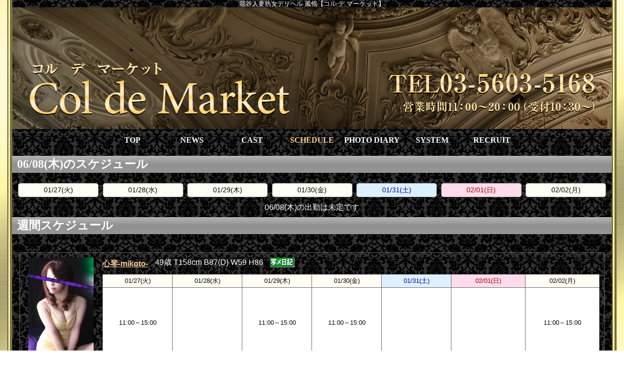

--- FILE ---
content_type: text/html; charset=UTF-8
request_url: https://scolde.com/schedule/?date=2023-06-08&offset=0
body_size: 3139
content:
<!DOCTYPE html><html lang="ja"><head><meta charset="UTF-8"><meta name="robots" content="INDEX,FOLLOW"><meta name="viewport" content="width=device-width"><title>SCHEDULE | 鶯谷人妻熟女デリヘル 【コル デマーケット】風俗</title><meta property="og:title" content="SCHEDULE | 鶯谷人妻熟女デリヘル 【コル デマーケット】風俗"><meta name="keywords" content="鶯谷,コル デマーケット,デリヘル,デリバリーヘルス,風俗,人妻,熟女"><meta name="description" content="鶯谷の人妻熟女デリヘル「コル デ マーケット」は鶯谷から大塚などのホテルへ色気溢れる若奥様や巨乳妻を最速でお届けするデリバリーヘルスです。鶯谷でデリヘルをお探しであればぜひ一度ご利用下さい。"><meta property="og:description" content="鶯谷の人妻熟女デリヘル「コル デ マーケット」は鶯谷から大塚などのホテルへ色気溢れる若奥様や巨乳妻を最速でお届けするデリバリーヘルスです。鶯谷でデリヘルをお探しであればぜひ一度ご利用下さい。"><meta property="og:type" content="webpage"><meta property="og:url" content="https://scolde.com/"><meta property="og:image" content="https://imgsrv.jp/shop/74/parts/og-image.png"><meta name="twitter:card" content="summary_large_image"><link rel="dns-prefetch" href="https://imgsrv.jp/"><link rel="alternate" media="only screen and (max-width: 640px)" href="https://scolde.com/sp/schedule/?date=2023-06-08&amp;offset=0"><link rel="alternate" media="handheld" href="http://scolde.com/m/schedule/?date=2023-06-08&amp;offset=0"><link rel="canonical" href="https://scolde.com/schedule/"><link rel="stylesheet" href="/css/schedule.css?153"><link rel="shortcut icon" href="https://imgsrv.jp/shop/74/parts/favicon.ico?153" type="image/x-icon"><script src="https://ajax.googleapis.com/ajax/libs/jquery/3.3.1/jquery.min.js"></script><link href="/js/lib/fontawesome/css/all.min.css" rel="stylesheet"><link href="/rss.xml" rel="alternate" type="application/rss+xml"></head><body id="schedule"><div id="wrapper"><header id="header"><div class="cBlock"><div id="logo"><a href="/top/"> <p class="forpc">コル デ マーケット</p></a></div><h1 class="description">鶯谷人妻熟女デリヘル 風俗【コル デ マーケット】</h1></div></header><div id="container" class="clearfix"><nav id="globalNav"><div class="cBlock"><ul class="clearfix"><li class="navTop"><a href="/top/">TOP</a></li><li class="navNews"><a href="/news/">NEWS</a></li><li class="navLady"><a href="/lady/">CAST</a></li><li class="navSchedule current"><a href="/schedule/">SCHEDULE</a></li><li class="navBlog"><a href="/blog/">PHOTO DIARY</a></li><li class="navSystem"><a href="/system/">SYSTEM</a></li><li class="navJob"><a href="/job/">RECRUIT</a></li></ul></div></nav><div id="content" class="cBlock"><section><h1 class="pageTtl day"><span>06/08(木)のスケジュール</span></h1><div id="typeOneday" class="inner pt10"><ul class="dateList d7 clearfix"><li><a href="/schedule/?date=2026-01-27&amp;offset=0">01/27<br class="forsp">(火)</a></li><li><a href="/schedule/?date=2026-01-28&amp;offset=0">01/28<br class="forsp">(水)</a></li><li><a href="/schedule/?date=2026-01-29&amp;offset=0">01/29<br class="forsp">(木)</a></li><li><a href="/schedule/?date=2026-01-30&amp;offset=0">01/30<br class="forsp">(金)</a></li><li class="sat"><a href="/schedule/?date=2026-01-31&amp;offset=0">01/31<br class="forsp">(土)</a></li><li class="sun"><a href="/schedule/?date=2026-02-01&amp;offset=0">02/01<br class="forsp">(日)</a></li><li><a href="/schedule/?date=2026-02-02&amp;offset=0">02/02<br class="forsp">(月)</a></li></ul><p class="nodata mt10 mb10">06/08(木)の出勤は未定です</p></div><h1 class="pageTtl week"><span>週間スケジュール</span></h1><div id="typeWeek" class="inner pt10"><div class="upbox"> <p>01月27日(火)～02月02日(月)の出勤予定</p></div><ul class="scheduleList clearfix"><li class="l3164 clearfix"><figure><a href="/lady/3164/"><img src="https://imgsrv.jp/shop/74/lady/7736d464fc19295496.jpg" alt="【コル デ マーケット】心琴-mikoto-"></a></figure><div class="txtData"><div> <em class="ladyName"><a href="/lady/3164/">心琴-mikoto-</a></em> <span class="ladyProf">49歳 T158cm B87(D) W59 H86</span> <ul class="icons"><li><img src="https://imgsrv.jp/shop/74/parts/icon_blogQ.gif" alt="写メ日記"></li> </ul></div><table><thead><tr><th>01/27<br class="forsp">(火)</th><th>01/28<br class="forsp">(水)</th><th>01/29<br class="forsp">(木)</th><th>01/30<br class="forsp">(金)</th><th class="sat">01/31<br class="forsp">(土)</th><th class="sun">02/01<br class="forsp">(日)</th><th>02/02<br class="forsp">(月)</th></tr></thead><tbody><tr><td><p class="time">11:00～15:00</p></td><td class="sun"></td><td><p class="time">11:00～15:00</p></td><td><p class="time">11:00～15:00</p></td><td class="sun"></td><td class="sun"></td><td><p class="time">11:00～15:00</p></td></tr></tbody></table></div></li><li class="l3158 clearfix"><figure><a href="/lady/3158/"><img src="https://imgsrv.jp/shop/74/lady/f53889e6b8ba814a91.jpg" alt="【コル デ マーケット】ゆきな-yukina-"></a></figure><div class="txtData"><div> <em class="ladyName"><a href="/lady/3158/">ゆきな-yukina-</a></em> <span class="ladyProf">45歳 T151cm B80(B) W60 H85</span></div><table><thead><tr><th>01/27<br class="forsp">(火)</th><th>01/28<br class="forsp">(水)</th><th>01/29<br class="forsp">(木)</th><th>01/30<br class="forsp">(金)</th><th class="sat">01/31<br class="forsp">(土)</th><th class="sun">02/01<br class="forsp">(日)</th><th>02/02<br class="forsp">(月)</th></tr></thead><tbody><tr><td><p class="time">12:00～20:00</p></td><td class="sun"></td><td class="sun"></td><td><p class="time">12:00～20:00</p></td><td class="sat"><p class="time">12:00～20:00</p></td><td class="sun"><p class="time">12:00～20:00</p></td><td><p class="time">12:00～20:00</p></td></tr></tbody></table></div></li><li class="l3162 clearfix"><figure><a href="/lady/3162/"><img src="https://imgsrv.jp/shop/74/lady/481e0d0f99f021e572.jpg" alt="【コル デ マーケット】美冬-mifuyu-"></a></figure><div class="txtData"><div> <em class="ladyName"><a href="/lady/3162/">美冬-mifuyu-</a></em> <span class="ladyProf">46歳 T145cm B80(D) W58 H83</span> <ul class="icons"><li><img src="https://imgsrv.jp/shop/74/parts/icon_blogQ.gif" alt="写メ日記"></li> </ul></div><table><thead><tr><th>01/27<br class="forsp">(火)</th><th>01/28<br class="forsp">(水)</th><th>01/29<br class="forsp">(木)</th><th>01/30<br class="forsp">(金)</th><th class="sat">01/31<br class="forsp">(土)</th><th class="sun">02/01<br class="forsp">(日)</th><th>02/02<br class="forsp">(月)</th></tr></thead><tbody><tr><td><p class="time">13:30～18:00</p></td><td><p class="time">13:30～18:00</p></td><td class="sun"></td><td class="sun"></td><td class="sat"><p class="time">11:00～18:00</p></td><td class="sun"><p class="time">11:00～18:00</p></td><td class="sun"></td></tr></tbody></table></div></li><li class="l3157 clearfix"><figure><a href="/lady/3157/"><img src="https://imgsrv.jp/shop/74/lady/2e5719fcd93e2502c1.jpg" alt="【コル デ マーケット】桜子-sakurako-"></a></figure><div class="txtData"><div> <em class="ladyName"><a href="/lady/3157/">桜子-sakurako-</a></em> <span class="ladyProf">41歳 T162cm B90(C) W65 H98</span> <ul class="icons"><li><img src="https://imgsrv.jp/shop/74/parts/icon_blogQ.gif" alt="写メ日記"></li> </ul></div><table><thead><tr><th>01/27<br class="forsp">(火)</th><th>01/28<br class="forsp">(水)</th><th>01/29<br class="forsp">(木)</th><th>01/30<br class="forsp">(金)</th><th class="sat">01/31<br class="forsp">(土)</th><th class="sun">02/01<br class="forsp">(日)</th><th>02/02<br class="forsp">(月)</th></tr></thead><tbody><tr><td><p class="time">13:00～19:00</p></td><td><p class="time">13:00～19:00</p></td><td><p class="time">13:00～19:00</p></td><td><p class="time">13:00～19:00</p></td><td class="sat"><p class="time">13:00～19:00</p></td><td class="sun"></td><td class="sun"></td></tr></tbody></table></div></li><li class="l3155 clearfix"><figure><a href="/lady/3155/"><img src="https://imgsrv.jp/shop/74/lady/95505d1519e0907e65.jpg" alt="【コル デ マーケット】香奈-kana-"></a></figure><div class="txtData"><div> <em class="ladyName"><a href="/lady/3155/">香奈-kana-</a></em> <span class="ladyProf">41歳 T157cm B93(F) W63 H91</span></div><table><thead><tr><th>01/27<br class="forsp">(火)</th><th>01/28<br class="forsp">(水)</th><th>01/29<br class="forsp">(木)</th><th>01/30<br class="forsp">(金)</th><th class="sat">01/31<br class="forsp">(土)</th><th class="sun">02/01<br class="forsp">(日)</th><th>02/02<br class="forsp">(月)</th></tr></thead><tbody><tr><td><p class="time">13:00～20:00</p></td><td><p class="time">13:00～20:00</p></td><td class="sun"></td><td><p class="time">13:00～20:00</p></td><td class="sat"><p class="time">13:00～20:00</p></td><td class="sun"></td><td class="sun"></td></tr></tbody></table></div></li><li class="l3156 clearfix"><figure><a href="/lady/3156/"><img src="https://imgsrv.jp/shop/74/lady/46a1d7ad42d72226e3.jpg" alt="【コル デ マーケット】あこ-ako-"></a></figure><div class="txtData"><div> <em class="ladyName"><a href="/lady/3156/">あこ-ako-</a></em> <span class="ladyProf">41歳 T151cm B85(D) W61 H89</span></div><table><thead><tr><th>01/27<br class="forsp">(火)</th><th>01/28<br class="forsp">(水)</th><th>01/29<br class="forsp">(木)</th><th>01/30<br class="forsp">(金)</th><th class="sat">01/31<br class="forsp">(土)</th><th class="sun">02/01<br class="forsp">(日)</th><th>02/02<br class="forsp">(月)</th></tr></thead><tbody><tr><td><p class="time">13:00～18:00</p></td><td><p class="time">13:00～18:00</p></td><td class="sun"></td><td><p class="time">13:00～18:00</p></td><td class="sun"></td><td class="sun"></td><td class="sun"></td></tr></tbody></table></div></li><li class="l3847 clearfix"><figure><a href="/lady/3847/"><img src="https://imgsrv.jp/shop/74/lady/3e0a99b46e65c9e523.jpg" alt="【コル デ マーケット】りりぃ-Lily-"></a></figure><div class="txtData"><div> <em class="ladyName"><a href="/lady/3847/">りりぃ-Lily-</a></em> <span class="ladyProf">43歳 T166cm B86(C) W62 H89</span> <ul class="icons"><li><img src="https://imgsrv.jp/shop/74/parts/icon_blogQ.gif" alt="写メ日記"></li> </ul></div><table><thead><tr><th>01/27<br class="forsp">(火)</th><th>01/28<br class="forsp">(水)</th><th>01/29<br class="forsp">(木)</th><th>01/30<br class="forsp">(金)</th><th class="sat">01/31<br class="forsp">(土)</th><th class="sun">02/01<br class="forsp">(日)</th><th>02/02<br class="forsp">(月)</th></tr></thead><tbody><tr><td class="sun"></td><td class="sun"></td><td><p class="time">11:00～19:00</p></td><td class="sun"></td><td class="sat"><p class="time">11:00～19:00</p></td><td class="sun"><p class="time">11:00～19:00</p></td><td><p class="time">11:00～19:00</p></td></tr></tbody></table></div></li><li class="l7998 clearfix"><figure><a href="/lady/7998/"><img src="https://imgsrv.jp/shop/74/lady/34572144c286bf27f9.jpg" alt="【コル デ マーケット】あおい-aoi-"></a></figure><div class="txtData"><div> <em class="ladyName"><a href="/lady/7998/">あおい-aoi-</a></em> <span class="ladyProf">44歳 T169cm B83(C) W59 H86</span></div><table><thead><tr><th>01/27<br class="forsp">(火)</th><th>01/28<br class="forsp">(水)</th><th>01/29<br class="forsp">(木)</th><th>01/30<br class="forsp">(金)</th><th class="sat">01/31<br class="forsp">(土)</th><th class="sun">02/01<br class="forsp">(日)</th><th>02/02<br class="forsp">(月)</th></tr></thead><tbody><tr><td class="sun"></td><td><p class="time">11:00～15:00</p></td><td><p class="time">11:00～15:00</p></td><td class="sun"></td><td class="sun"></td><td class="sun"><p class="time">11:00～15:00</p></td><td><p class="time">11:00～15:00</p></td></tr></tbody></table></div></li><li class="l12020 clearfix new"><figure><a href="/lady/12020/"><img src="https://imgsrv.jp/shop/74/lady/79a8465739ee16a3b1.jpg" alt="【コル デ マーケット】しおん-sion-"></a></figure><div class="txtData"><div> <em class="ladyName"><a href="/lady/12020/">しおん-sion-</a></em> <span class="ladyProf">32歳 T165cm B90(F) W58 H87</span></div><table><thead><tr><th>01/27<br class="forsp">(火)</th><th>01/28<br class="forsp">(水)</th><th>01/29<br class="forsp">(木)</th><th>01/30<br class="forsp">(金)</th><th class="sat">01/31<br class="forsp">(土)</th><th class="sun">02/01<br class="forsp">(日)</th><th>02/02<br class="forsp">(月)</th></tr></thead><tbody><tr><td class="sun"></td><td class="sun"></td><td class="sun"></td><td class="sun"></td><td class="sun"></td><td class="sun"></td><td class="sun"></td></tr></tbody></table></div></li><li class="l11634 clearfix"><figure><a href="/lady/11634/"><img src="https://imgsrv.jp/shop/74/lady/681d9c87822c40a3a9.jpg" alt="【コル デ マーケット】たお-tao-"></a></figure><div class="txtData"><div> <em class="ladyName"><a href="/lady/11634/">たお-tao-</a></em> <span class="ladyProf">42歳 T160cm B123(J) W58 H88</span></div><table><thead><tr><th>01/27<br class="forsp">(火)</th><th>01/28<br class="forsp">(水)</th><th>01/29<br class="forsp">(木)</th><th>01/30<br class="forsp">(金)</th><th class="sat">01/31<br class="forsp">(土)</th><th class="sun">02/01<br class="forsp">(日)</th><th>02/02<br class="forsp">(月)</th></tr></thead><tbody><tr><td class="sun"></td><td class="sun"></td><td class="sun"></td><td class="sun"></td><td class="sun"></td><td class="sun"></td><td class="sun"></td></tr></tbody></table></div></li></ul></div></section></div></div><footer id="footer"><div class="cBlock"><ul id="footNav"><li><a href="/top/">TOP</a></li><li><a href="/news/">NEWS</a></li><li><a href="/lady/">CAST</a></li><li><a href="/schedule/">SCHEDULE</a></li><li><a href="/blog/">PHOTO DIARY</a></li><li><a href="/system/">SYSTEM</a></li><li><a href="/job/">RECRUIT</a></li></ul><div class="copyR"> <div class="p">鶯谷人妻熟女デリヘル風俗【コル デ マーケット】</div> <div class="sfp p1"></div> <p>&copy; <a href="/">コル デ マーケット</a></p></div></div></footer></div><script defer src="/js/web/common.js"></script><script>$('select[name="offset"]').change(function() { window.location.href = './?date=2023-06-08&offset=' + $(this).val();
});</script> <p id="page-top"><a href="#wrap">ページTOP</a></p><script type="application/ld+json">{ "@context": "http://schema.org", "@type": "BreadcrumbList", "name": "コル デ マーケット", "url": "https://scolde.com", "itemListElement": [ { "@type": "ListItem", "position": 1, "item": { "@id": "https://scolde.com/", "name": "認証ページ" } }, { "@type": "ListItem", "position": 2, "item": { "@id": "https://scolde.com/top/", "name": "TOP" } }, { "@type": "ListItem", "position": 3, "item": { "@id": "https://scolde.com/schedule/", "name": "SCHEDULE" } } ]
}</script></body></html>

--- FILE ---
content_type: text/css;charset=UTF-8
request_url: https://scolde.com/css/schedule.css?153
body_size: 10057
content:
@charset "utf-8";html{color:#000;background:#FFF;}body,div,dl,dt,dd,ul,ol,li,h1,h2,h3,h4,h5,h6,pre,code,form,fieldset,legend,input,textarea,p,blockquote,th,td,article,aside,details,figcaption,figure,footer,header,hgroup,menu,nav,section{margin:0;padding:0;}article,aside,details,figcaption,figure,footer,header,hgroup,menu,nav,section{display:block;}table{border-collapse:collapse;border-spacing:0;}fieldset,img{border:0;}address,caption,cite,code,dfn,em,strong,th,var{font-style:normal;font-weight:normal;}ol,ul{list-style:none;}caption,th{text-align:left;}h1,h2,h3,h4,h5,h6{font-size:100%;font-weight:normal;}q::before,q::after{content:'';}abbr,acronym{border:0;font-variant:normal;}sup{vertical-align:text-top;}sub{vertical-align:text-bottom;}input,textarea,select{font-family:inherit;font-size:inherit;font-weight:inherit;}input,textarea,select{*font-size:100%;}legend{color:#000;}hr{display:block;height:1px;border:0;border-top:1px solid #cccccc;margin:1em 0;padding:0;}body{font:13px/1.231 'Hiragino Kaku Gothic ProN', Meiryo, 'MS PGothic',arial,helvetica,clean,sans-serif;*font-size:small; *font:x-small; }select,input,button,textarea{font:99% 'Hiragino Kaku Gothic ProN', Meiryo, 'MS PGothic',arial,helvetica,clean,sans-serif;}table{font-size:inherit;font:100%;}pre,code,kbd,samp,tt{font-family:monospace;*font-size:108%;line-height:100%;}.clearfix::after{content:"";display:block;clear:both;height:0;line-height:0;visibility:hidden;font-size:0.1em;}.clearfix{display:inline-block;}* html .clearfix{height:1px;}.clearfix{display:block;}.mt5{margin-top:5px;}.mt10{margin-top:10px;}.mt15{margin-top:15px;}.mt20{margin-top:20px;}.mt25{margin-top:25px;}.mt30{margin-top:30px;}.mr5{margin-right:5px;}.mr10{margin-right:10px;}.mr15{margin-right:15px;}.mr20{margin-right:20px;}.mr25{margin-right:25px;}.mr30{margin-right:30px;}.mb5{margin-bottom:5px;}.mb10{margin-bottom:10px;}.mb15{margin-bottom:15px;}.mb20{margin-bottom:20px;}.mb25{margin-bottom:25px;}.mb30{margin-bottom:30px;}.mb35{margin-bottom:35px;}.mb40{margin-bottom:40px;}.mb45{margin-bottom:45px;}.mb50{margin-bottom:50px;}.ml5{margin-left:5px;}.ml10{margin-left:10px;}.ml15{margin-left:15px;}.ml20{margin-left:20px;}.ml25{margin-left:25px;}.ml30{margin-left:30px;}.pt5{padding-top:5px;}.pt10{padding-top:10px;}.pt15{padding-top:15px;}.pt20{padding-top:20px;}.pt25{padding-top:25px;}.pt30{padding-top:30px;}.pr5{padding-right:5px;}.pr10{padding-right:10px;}.pr15{padding-right:15px;}.pr20{padding-right:20px;}.pr25{padding-right:25px;}.pr30{padding-right:30px;}.pb5{padding-bottom:5px;}.pb10{padding-bottom:10px;}.pb15{padding-bottom:15px;}.pb20{padding-bottom:20px;}.pb25{padding-bottom:25px;}.pb30{padding-bottom:30px;}.pl5{padding-left:5px;}.pl10{padding-left:10px;}.pl15{padding-left:15px;}.pl20{padding-left:20px;}.pl25{padding-left:25px;}.pl30{padding-left:30px;}a:link,a:visited,a:hover,a:active{color:#00f;}a:link,a:visited{text-decoration:underline;}a:hover{text-decoration:none;}.alL{text-align:left;}html,body{height:100%;color:#000;text-align:center;}ul,dl,ol{text-indent:0;list-style-position:outside;}th,td{vertical-align:top;}.elps{white-space:nowrap;overflow:hidden;text-overflow:ellipsis;-webkit-text-overflow:ellipsis;-o-text-overflow:ellipsis;}#wrapper,#header,#nav,#footer{position:relative;width:100%;}#container,.cBlock{position:relative;margin:0 auto;width:1230px;}#wrapper{position:relative;height:auto !important; height:100%; min-height:100%;min-width:1230px;background:#fff url(https://imgsrv.jp/shop/74/background/57985b8fc74a2075e0.png) center top;}.tosp{font-size:80px;margin-bottom:20px;text-align:center;}.tosp a{background:#efefef;display:block;padding:20px 0;text-decoration:none;}#header{padding-top:15px;}#header #logo a{display:block;margin:0 auto;width:1230px;height:250px;background:transparent url(https://imgsrv.jp/shop/74/parts/bg_header.png) center top no-repeat;text-indent:-9999px;overflow:hidden;}#header .description{position:absolute;top:-15px;left:0;right:0;height:15px;background:#000;color:#fff;text-align:center;line-height:15px;}#globalNav ul{background:#efefef;border-top:1px solid #666;border-bottom:1px solid #666;font-size:0;padding:0;}#globalNav ul li{display:inline-block;font-size:16px;height:45px;width:123px;}#globalNav ul li a{display:block;height:45px;line-height:45px;overflow:hidden;text-decoration:none;white-space:nowrap;width:100%;}#globalNav li a:hover,#globalNav li.current a{background:#999;color:#00f;}#content{padding:10px 0;}#content>section{position:relative;width:1230px;}#content>section h1.pageTtl{background:#999;height:35px;line-height:35px;overflow:hidden;text-align:left;}#content>section h1.pageTtl span{display:block;font-size:1.5rem;padding:0 10px;}#content>section>.inner{position:relative;background:#fff;border:solid 1px #999;border-top:none;}#content>section>.inner strong{font-weight:700;}#content .pager{text-align:center;}#content .pager li{display:inline;}#content .pager li a{display:inline-block;margin-right:2px;padding:10px 15px;background:#ccc;color:#000;text-decoration:none;}#content .pager li a:hover{text-decoration:underline;}#content .pager li span{display:inline-block;margin-right:2px;padding:10px 15px;background:#dedede;color:#fff;}#content .pager li.current span{background:#999;font-weight:700;}#content .pager li.abbr span{padding:2px 5px;background:none;color:#000;}#footer{background:#000;color:#fff;padding:30px 0 10px;}#footNav{margin-bottom:10px;}#footNav li{display:inline-block;padding:0 10px;border-right:solid 1px #999;vertical-align:top;}#footNav li:last-child{border-right:none;}#foot_txt_box{overflow:hidden;max-height:6em;padding-top:30px;}#footer .copyR{line-height:1.7;text-align:center;}.errMsg{border:solid 1px #f00;color:#f00;font-size:16px;line-height:1.5;margin:0 10px 10px;padding:10px;text-align:left;}.compMsg{background:#c1eeed;color:#00605f;font-size:16px;line-height:1.5;margin:0 10px 10px;padding:10px;text-align:left;}.compMsg em{font-size:20px;font-weight:700;}#page-top{bottom:20px;position:fixed;right:20px;}#page-top a{background:#666;border-radius:5px;color:#fff;display:block;padding:30px 0;text-align:center;text-decoration:none;width:100px;}#page-top a:hover{background:#999;text-decoration:none;}p.nodata{font-size:16px;}.flexslider .slides>li{transition:opacity 1s ease;}#container .flex-direction-nav a{background-color:#888;border-radius:50%;text-shadow:none;text-align:center;}#container .flex-direction-nav a::before{color:#ccc;font-size:20px;line-height:40px;}#content #bread{display:flex;float:none;font-size:16px;left:0;margin-bottom:10px;padding:3px 5px;text-align:left;width:auto;}#content #bread li{background:transparent;border:none;display:inline-block;float:none;height:auto;left:0;margin:0;padding:0;width:auto;}#content #bread li::after{content:'»';margin:0 10px;}#content #bread li:last-child::after{content:none;}.seo_free{margin:30px auto;width:1000px;}.seo_free__list{display:flex;flex-wrap:wrap;justify-content:center;}.seo_free__list li{margin:0 10px 10px 0;}.seo_free__list{vertical-align:middle;}.forpc{display:block;}.forsp{display:none;}#secSchedule ul li figure a .overlay_text,#secNewface ul li figure a .overlay_text,#secLady ul.ladyList li figure a .overlay_text,#lady section ul.ladyList>li figure a .overlay_text,#newface section ul.ladyList>li figure a .overlay_text,#schedule #typeOneday ul.ladyList>li figure a .overlay_text{animation:flash 3s linear infinite;bottom:10px;position:absolute;text-align:center;width:100%;}@keyframes flash{0%, 100%{opacity:1;}50%{opacity:.2;}}#typeOneday .area_group{margin:0 auto 100px;width:1206px;}#typeOneday .area_group:first-child{margin-top:30px;}#typeOneday .area_group:last-child{margin-bottom:0;}#typeOneday .area_group .area_group__title{font-size:18px;font-weight:700;margin:0 auto 10px;text-align:left;}#typeOneday .area_group .area_group__title span{background:#efefef;border:1px solid #666;border-radius:8px;display:inline-block;overflow:hidden;padding:10px 20px;}#typeOneday ul.dateList{margin:0 auto 11px;padding:11px 0 0;width:1206px;}#typeOneday ul.dateList li{background:#fffef4;border:solid 1px #999;box-sizing:border-box;border-radius:5px;color:#000;display:block;float:left;font-size:14px;margin:0 8.5px 0 0;width:165px;}#typeOneday ul.dateList.d3 li{margin-right:9px;width:394px;}#typeOneday ul.dateList.d4 li{margin-right:9.6px;width:292.3px;}#typeOneday ul.dateList.d5 li{width:232.4px;}#typeOneday ul.dateList.d6 li{margin-right:9.6px;width:191px;}#typeOneday ul.dateList li:last-child{margin-right:0;}#typeOneday ul.dateList li a{display:block;padding:5px 10px;color:#000;text-align:center;text-decoration:none;}#typeOneday ul.dateList li a:hover{text-decoration:underline;}#typeOneday ul.dateList li.sat{background:#dcf1ff;}#typeOneday ul.dateList li.sat a{color:#009;}#typeOneday ul.dateList li.sun{background:#ffdcec;}#typeOneday ul.dateList li.sun a{color:#900;}#typeOneday ul.dateList li a.focus{font-weight:700;}#typeOneday .working{font-size:20px;padding:10px 0;margin:0 auto 8px;text-align:center;width:1206px;}#typeOneday ul.ladyList{display:flex;flex-wrap:wrap;margin:0 auto;width:1206px;}#typeOneday ul.ladyList li{border:solid 1px #999;box-sizing:border-box;display:block;margin:0 14px 14px 0;overflow:hidden;padding:9px 9px 10px;position:relative;width:230px;}#typeOneday ul.ladyList li:nth-of-type(5n){margin-right:0;}#typeOneday ul.ladyList li figure{display:block;position:relative;width:210px;height:280px;}#typeOneday ul.ladyList li.new figure::after{background:url(https://imgsrv.jp/shop/74/parts/icon_new_pc.gif);background-size:contain;content:'';display:block;height:42px;position:absolute;right:-7px;top:-7px;width:42px;z-index:1;}#typeOneday ul.ladyList li figure img{width:auto;height:auto;max-width:100%;max-height:100%;vertical-align:top;}#typeOneday ul.ladyList li .txtData span{display:block;}#typeOneday ul.ladyList li .ruby{font-size:11px;}#typeOneday ul.ladyList li .ladyName{font-weight:700;}#typeOneday ul.ladyList li .txtData .ladyProf{margin:0 -10px 3px;}#typeOneday ul.ladyList .types{margin:0 auto;padding:0;width:100%;}#typeOneday ul.ladyList .types li{background:#efefef;border:1px solid #999;border-radius:5px;display:block;float:left;margin:0 2px 2px 0;padding:1px 0 0;width:102px;}#typeOneday ul.ladyList .types li:nth-child(2n){margin-right:0;}#typeOneday ul.ladyList .types li:nth-child(n+3){margin-bottom:3px;}#typeOneday ul.ladyList li .txtData .workTime,#typeOneday ul.ladyList li .txtData .place,#typeOneday ul.ladyList li .txtData .standby{background:#efefef;border-radius:5px;margin-bottom:3px;padding:3px 0;}#typeOneday ul.ladyList li .icons{margin:0 auto;padding:0;width:100%;}#typeOneday ul.ladyList li .icons li{border:none;display:block;float:left;height:20px;margin:0 3px 0 0;padding:0;width:50px;}#typeOneday ul.ladyList li .icons li:last-child{margin-right:0;}#typeOneday ul.ladyList li .sns{display:flex;justify-content:flex-end;margin:0 auto;padding:0;width:100%;}#typeOneday ul.ladyList li .sns li{background-color:transparent !important;border:none;margin:0 5px 0 0;padding:0;width:auto;}#typeOneday ul.ladyList li .sns li:last-child{margin-right:0;}#typeOneday ul.ladyList li .sns a{background-size:contain;display:block;height:32px;width:32px;}#typeOneday ul.ladyList li .sns li.twitter a{background-image:url(https://imgsrv.jp/shop/74/parts/icon_sns_twitter.png);}#typeOneday ul.ladyList li .sns li.instagram a{background-image:url(https://imgsrv.jp/shop/74/parts/icon_sns_instagram.png);}#typeOneday ul.ladyList li .sns li.blog a{background-image:url(https://imgsrv.jp/shop/74/parts/icon_sns_blog.png);}#typeWeek .upbox{margin:0 auto;text-align:right;width:1200px;}#typeWeek ul.scheduleList{margin:0 auto;padding:11px 0 0;width:1200px;}#typeWeek ul.scheduleList li{display:block;position:relative;margin:0 0 10px;padding:10px 9px;border:solid 1px #999;overflow:hidden;}#typeWeek ul.scheduleList li figure{display:block;float:left;position:relative;width:150px;height:200px;}#typeWeek ul.scheduleList li.new figure::after{background:url(https://imgsrv.jp/shop/74/parts/icon_new_pc.gif);background-size:contain;content:'';display:block;height:42px;position:absolute;right:-7px;top:-7px;width:42px;z-index:1;}#typeWeek ul.scheduleList li figure img{width:auto;height:auto;max-width:150px;max-height:200px;vertical-align:top;}#typeWeek ul.scheduleList li .txtData{padding-left:160px;text-align:left;}#typeWeek ul.scheduleList li .txtData .ruby{font-size:11px;}#typeWeek ul.scheduleList li .txtData .ladyName{display:inline-block;font-size:16px;font-weight:700;margin-right:10px;vertical-align:middle;}#typeWeek ul.scheduleList li .txtData .ladyProf{font-size:16px;margin-right:10px;}#typeWeek ul.scheduleList li .icons{display:inline-block;vertical-align:middle;}#typeWeek ul.scheduleList li .icons li{border:none;display:inline;margin:0 3px 0 0;padding:0;}#typeWeek ul.scheduleList li .icons li:last-child{margin-right:0;}#typeWeek ul.scheduleList li .sns{display:inline-block;vertical-align:middle;}#typeWeek ul.scheduleList li .sns li{border:none;display:inline-block;margin:0 5px 0 0;padding:0;}#typeWeek ul.scheduleList li .sns a{background-size:contain;display:inline-block;height:32px;width:32px;}#typeWeek ul.scheduleList li .sns li.twitter a{background-image:url(https://imgsrv.jp/shop/74/parts/icon_sns_twitter.png);}#typeWeek ul.scheduleList li .sns li.instagram a{background-image:url(https://imgsrv.jp/shop/74/parts/icon_sns_instagram.png);}#typeWeek ul.scheduleList li .sns li.blog a{background-image:url(https://imgsrv.jp/shop/74/parts/icon_sns_blog.png);}#typeWeek ul.scheduleList li .txtData table{border-collapse:collapse;border-spacing:0;margin-top:10px;width:100%;}#typeWeek ul.scheduleList li .txtData table th,#typeWeek ul.scheduleList li .txtData table td{padding:5px 0;width:14%;border:solid 1px #999;text-align:center;vertical-align:middle;}#typeWeek ul.scheduleList li .txtData table th:nth-last-of-type(-n+2),#typeWeek ul.scheduleList li .txtData table td:nth-last-of-type(-n+2){width:15%;}#typeWeek ul.scheduleList li .txtData table th{background:#fffef4;color:#000;}#typeWeek ul.scheduleList li .txtData table th.sat{background:#dcf1ff;color:#009;}#typeWeek ul.scheduleList li .txtData table th.sun{background:#ffdcec;color:#900;}#typeWeek ul.scheduleList li .txtData table td{height:135px;background:#fff;border-top:none;color:#000;}.searchnav{font-size:16px;margin:0 10px;padding:0;}.searchnav li{border:1px solid #999;border-bottom:none;border-radius:10px 10px 0 0;float:left;margin:0;overflow:hidden;padding:0;width:210px;}.searchnav li:first-child{border-right:none;}.searchnav li span,.searchnav li a{display:block;padding:10px 0;}.searchnav li span{background:#999;}.searchbox{border:1px solid #999;border-radius:0 10px 10px 10px;font-size:16px;margin:0 auto 16px;padding:10px 10px 0;width:1186px;}.searchbox li{border:1px solid #999;float:left;margin:0 10px 10px 0;padding:0;width:287px;}.searchbox li:nth-child(4n){margin-right:0;}.searchbox li label{cursor:pointer;display:block;height:20px;overflow:hidden;padding:10px 0;}.searchbox li.active label{background:#999;}.searchbox li label input[type="checkbox"]{margin:0 3px 2px 0;vertical-align:middle;}.searchbox li span{background:#999;display:block;height:20px;opacity:0.5;overflow:hidden;padding:10px 0;}@charset "UTF-8";#door .entrance{background:#A48567;border-color:#A48567;}#door .entrance a{color:#fff;font-weight:bold;font-family:"ＭＳ Ｐ明朝", "ＭＳ 明朝", serif;}#door .entrance:hover{background:#fc9;border-color:#fc9;}#door .entrance a:hover{color:#fff;font-family:"ＭＳ Ｐ明朝", "ＭＳ 明朝", serif;}#door .leave{color:#fff;}#door .leave a{color:#f00;}#door .linkList a{color:#fc9;font-weight:bold;}#wrapper .description{background:transparent;color:#fff;}#footer{background:transparent;}#footer,#footer a{color:#fff;}#page-top a,#page-top a:hover{background:rgba(100, 100, 100, 0.5);color:#fff;}#page-top a:hover{text-decoration:underline;}#globalNav ul{background:transparent;border-style:none;}#globalNav ul li{background:url(https://imgsrv.jp/shop/74/parts/nav01.png);font-family:"ＭＳ Ｐゴシック", "ＭＳ ゴシック", serif;}#globalNav li a:hover,#globalNav li.current a{background:url(https://imgsrv.jp/shop/74/parts/nav02.png);color:#fc9;}#globalNav ul a{color:#fff;font-weight:bold;text-decoration:none;}#layout>section .layout_title,#content>section h1.pageTtl{background:linear-gradient(to bottom, #b5b5b5, #909090, #969696);border:transparent;color:#fff;font-weight:bold;font-family:"ＭＳ Ｐゴシック", "ＭＳ ゴシック", serif;}#layout>section>.more{background:linear-gradient(to bottom, #000, #504946);border-color:transparent;color:#fff;}#layout>section>.more:hover{text-decoration:underline;}#layout>section .inner{border-color:transparent;}#layout>.pannel{background:transparent;}#secSchedule ul li,#secNewface ul li,#secBlog ul li,#secMovie ul li,.secRanking ul li,#secLady ul.ladyList li,#secStandby ul li,#lady section ul.ladyList>li,#newface section ul.ladyList>li,#ranking section ul li,#schedule #typeOneday ul.ladyList li,#standby section ul li{border-color:#666;}#secSchedule ul li,#secNewface ul li,#secBlog ul li,#secMovie ul li,#secStandby ul li,#secLady ul.ladyList li,#lady section ul.ladyList>li,#newface section ul.ladyList>li,#schedule #typeOneday ul.ladyList li,#standby section ul li{background:transparent;}#secSchedule .ruby,#secSchedule ul li .ladyName a,#secNewface .ruby,#secNewface ul li .ladyName a,#secBlog .ruby,#secBlog ul li .ladyName a,#secMovie .ruby,#secMovie ul li .ladyName a,#secStandby .ruby,#secStandby ul li .ladyName a,#secLady .ruby,#secLady ul li .ladyName a,#lady section ul li .ruby,#lady section ul.ladyList>li h2 a,#newface section ul li .ruby,#newface section ul.ladyList>li h2 a,#schedule #typeOneday ul.ladyList li .ruby,#schedule #typeOneday ul.ladyList li h3 a,#standby section ul li .ruby,#standby section ul li h2 a{color:#fc9;}#secNews .title,#secEvent .title,#secMovie .movieTitle,#secStandby ul li .txtData .status,#secFaq .title,#standby section ul li .txtData .status{color:#fc3;}#secNews .txtData .body a,#secEvent .txtData .body a,#secFaq .txtData .body a{color:#fc9;}#secSchedule ul li .txtData .workTime,#secSchedule ul li .txtData .place,#secLady ul li .txtData .schedule,#secLady ul li .txtData .place,#secNewface ul li .txtData time,#lady section ul.ladyList>li .schedule,#lady section ul.ladyList>li .place,#newface section ul.ladyList>li .schedule,#newface section ul.ladyList>li .place,#schedule #typeOneday ul.ladyList li .workTime,#schedule #typeOneday ul.ladyList li .place{background:#E0CF97;border:1px solid #E0CF97;color:#000;}#lady section ul.ladyList>li .standby,#newface section ul.ladyList>li .standby{background:#E0CF97;border:1px solid #E0CF97;color:#000;}#secNews ul li,#secEvent ul li,#secSchedule.w1 ul li,#secNewface.w1 ul li,.secRanking.w1 ul li,#secBlog.w1 ul li,#secMovie.w1 ul li,#secStandby.w1 ul li,#secLady.w1 ul.ladyList li,#secFaq ul li{border-color:#666;}#secPickup ul li,#secSchedule ul li,#secNewface ul li,#secBlog ul li,#secMovie ul li,#secStandby ul li,#secLady ul li,#lady section ul li,#newface section ul li,#schedule #typeOneday ul.ladyList li,#standby section ul li{color:#fff;}#secNews ul li,#secEvent ul li,#secFaq ul li{color:#fff;}#top #headline{background:linear-gradient(to bottom, #b5b5b5, #909090, #969696);border:transparent;}#top #headline #denko p{color:#fff;}#secPickup .ruby,#secPickup ul li figure .ladyName a{color:#fc9;}#secPickup figure .types li,#lady section ul li .types li,#newface section ul li .types li,#lady_detail .base_prof .types li{background:#A48567;border-color:#666;color:#fff;}#secMovie ul li .playBtn{background:linear-gradient(to bottom, #fc9, #fc9, #fc9);border-color:transparent;color:#000;}#secMovie ul li .playBtn:hover{text-decoration:underline;}.secRanking.w1 ul li,.secRanking ul li:nth-child(n+4),#ranking section ul li:nth-child(n+4){background:transparent;}.secRanking ul li:nth-child(-n+3) .ruby,.secRanking ul li:nth-child(-n+3) .name a,#ranking section ul li:nth-child(-n+3) .ruby,#ranking section ul li:nth-child(-n+3) .name a{color:#000;}.secRanking.w1 ul li .ruby,.secRanking.w1 ul li .name a,.secRanking ul li:nth-child(n+4) .ruby,.secRanking ul li:nth-child(n+4) .name a,#ranking section ul li:nth-child(n+4) .ruby,#ranking section ul li:nth-child(n+4) .name a{color:#fc9;}.secRanking ul li:nth-child(-n+3),#ranking section ul li:nth-child(-n+3){color:#000;}.secRanking.w1 ul li,.secRanking ul li:nth-child(n+4),#ranking section ul li:nth-child(n+4){color:#fff;}.secRanking.w1 ul li:nth-child(n+4) .rank{background:#fff;border-color:#666;color:#fff;}#content p.nodata{color:#fff;}#top .secFree .txtData a{color:#fc9;}#content .free1,#content .free2,#content .free3{color:#fff;}#content .free1 a,#content .free2 a,#content .free3 a{color:#fc9 !important;}#blog #content>section>.inner,#blog_detail #content>section>.inner,#blog_lady #content>section>.inner,#contact #content>section>.inner,#diary #content>section>.inner,#diary_detail #content>section>.inner,#event #content>section>.inner,#enq #content>section>.inner,#entry #content>section>.inner,#faq #content>section>.inner,#free #content>section>.inner,#gravure #content>section>.inner,#hotel #content>section>.inner,#hotel_map #content>section>.inner,#interior #content>section>.inner,#job #content>section>.inner,#lady #content>section>.inner,#lady_blog #content>section>.inner,#lady_detail #content>section>.inner,#link #content>section>.inner,#magazine #content>section>.inner,#map #content>section>.inner,#member #content>section>.inner,#members #content>section>.inner,#membership #content>section>.inner,#movie #content>section>.inner,#movie_detail #content>section>.inner,#newface #content>section>.inner,#news #content>section>.inner,#not404 #content>section>.inner,#ranking #content>section>.inner,#reserve #content>section>.inner,#schedule section .inner,#standby #content>section>.inner,#system #content>section>.inner,#voice #content>section>.inner,#voice_add #content>section>.inner{background:transparent;}#lady #content>section>.inner{background:auto;border-color:transparent;}#lady .sortbox{background:#666;border-color:#666;color:#fff;}#lady .sortbox dt:first-child + dd{border-color:#666;}#lady .sortbox dd{border-color:transparent;}#lady .sortbox dd p:first-child{background:linear-gradient(to bottom, #b5b5b5, #909090, #969696);color:#fff;}#lady .sortbox dd a{background:#fff;}#lady .sortbox a{color:#000;}#lady .searchnav li,#lady .searchnav li span{background:#A48567;border-color:#666;color:#fff;}#lady .searchnav li span, .searchnav li a{color:#fff;}#lady .searchbox{background:transparent;border-color:#666;}#lady .searchbox li{background:#fff;border-color:#666;color:#000;}#lady .sortbox dd a.active,#lady .searchbox li.active label{background:#fc9;color:#000;}#lady_detail #content>section>.inner{background:auto;border-color:transparent;}#lady_detail #gallary img,#lady_detail .base_prof,#lady_detail .thumb li a img,#lady_detail .movie,#lady_detail .play,#lady_detail .play thead th,#lady_detail .play tbody th,#lady_detail .option,#lady_detail .option thead th,#lady_detail .option tbody th,#lady_detail .schedule,#lady_detail .schedule thead th,#lady_detail .schedule tbody th,#lady_detail .schedule tbody td,#lady_detail .blog,#lady_detail .from_comment,#lady_detail .voice,#lady_detail .profile li,#lady_detail .gravure,#lady_detail .freesp{border-color:#666;}#lady_detail #gallary img,#lady_detail .thumb li a img{border-color:#666;}#lady_detail .base_prof .catch,#lady_detail .from_comment h3,#lady_detail .from_comment h3,#lady_detail .schedule thead .Ttl th,#lady_detail .profile li dt,#lady_detail .play thead th,#lady_detail .option thead th,#lady_detail .blog h3,#lady_detail .movie h3,#lady_detail .gravure h3,#lady_detail .voice h3,#lady_detail .freesp h3{background:linear-gradient(to bottom, #b5b5b5, #909090, #969696);color:#fff;font-weight:bold;}#lady_detail .base_prof,#lady_detail .from_comment,#lady_detail .profile li dd,#lady_detail .play .column th,#lady_detail .option .column th,#lady_detail .blog,#lady_detail .movie,#lady_detail .gravure,#lady_detail .voice,#lady_detail .freesp{background:transparent;color:#fff;}#lady_detail .from_comment a,#lady_detail .profile li dd a{color:#fc9;}#lady_detail .base_prof .free a{color:#fc9;}#lady_detail .freesp a{color:#fc9;}#lady_detail .blog .more a,#lady_detail .movie .more a,#lady_detail .gravure .more a,#lady_detail .voice .more a{color:#fc9;}#lady_detail #nextPrev li a{background:linear-gradient(to bottom, #fc9, #fc9, #fc9);border-color:transparent;color:#000;}#lady_detail #nextPrev li a:hover{text-decoration:underline;}#lady_detail .play .column dd span,#lady_detail .option .column dd span{background:#fff;border-color:#666;}#lady_detail .blog ul li{background:transparent;border-color:#666;color:#fff;}#lady_detail .blog ul li a:hover{color:#fc9;}#lady_detail .voice .date{color:#fff;}#lady_detail .voice ul li .reply .comment{background:#A48567;border-color:#666;color:#fff;}#lady_detail .voice ul li .reply .comment hr,#voice #content .voicelist li .reply .comment hr{border-color:#666;}#newface #content>section>.inner{background:auto;border-color:transparent;}#newface section ul li time{background:#E0CF97;border:1px solid #E0CF97;color:#000;}#system #content>section>.inner{background:auto;border-color:transparent;}#system section ul.systemList>li{border-color:transparent;}#system section ul.systemList>li h2{background:linear-gradient(to bottom, #b5b5b5, #909090, #969696);color:#fff;}#system section ul.systemList>li .body{background:transparent;}#system section ul.systemList .system,#system section ul.systemList .system td{background:transparent;border-color:#666;}#system section .system tr.rows th{background:#A48567;border-color:#666;color:#fff;}#system section ul.systemList .system td{background:transparent;border-color:#666;color:#fff;}#system section .system th{background:#A48567;border-color:#666;color:#fff;}#system section ul.systemList>li .body>.comment{color:#fff;}#system section ul.systemList>li .body>.comment a{color:#fc9;}#schedule section .inner{background:auto;border-color:transparent;}#lady_detail .schedule .subTtl th,#schedule #typeOneday ul.dateList li,#schedule #typeWeek ul.scheduleList li .txtData table th{background:#fffef4;}#schedule #typeOneday ul.dateList li{border-color:#999;}#lady_detail .schedule .subTtl th,#schedule #typeOneday ul.dateList li,#schedule #typeOneday ul.dateList li a,#schedule #typeWeek ul.scheduleList li .txtData table th{color:#000;}#lady_detail .schedule .subTtl th.sat,#schedule #typeOneday ul.dateList li.sat,#schedule #typeWeek ul.scheduleList li .txtData table th.sat{background:#dcf1ff;}#schedule #typeOneday ul.dateList li.sat{border-color:#999;}#lady_detail .schedule .subTtl th.sat,#schedule #typeOneday ul.dateList li.sat,#schedule #typeOneday ul.dateList li.sat a,#schedule #typeWeek ul.scheduleList li .txtData table th.sat{color:#009;}#lady_detail .schedule .subTtl th.sun,#schedule #typeOneday ul.dateList li.sun,#schedule #typeWeek ul.scheduleList li .txtData table th.sun{background:#ffdcec;}#schedule #typeOneday ul.dateList li.sun{border-color:#999;}#lady_detail .schedule .subTtl th.sun,#schedule #typeOneday ul.dateList li.sun,#schedule #typeOneday ul.dateList li.sun a,#schedule #typeWeek ul.scheduleList li .txtData table th.sun{color:#900;}#schedule #typeOneday .toStandby a{background:linear-gradient(to bottom, #fc9, #fc9, #fc9);border-color:transparent;color:#000;}#schedule #typeOneday .toStandby a:hover{text-decoration:underline;}#schedule .searchnav li,#schedule .searchnav li span{background:#A48567;border-color:#666;color:#fff;}#schedule .searchnav li span, .searchnav li a{color:#fff;}#schedule .searchbox{background:transparent;border-color:#666;}#schedule .searchbox li{background:#fff;border-color:#666;color:#000;}#schedule .sortbox dd a.active,#schedule .searchbox li.active label{background:#fc9;color:#fff;}#schedule #typeWeek .upbox{color:#000;}#schedule #typeWeek ul.scheduleList li{background:transparent;border-color:#666;}#schedule #typeWeek ul.scheduleList li .ruby,#schedule #typeWeek ul.scheduleList li .txtData .ladyName a{color:#fc9;}#schedule #typeWeek ul.scheduleList li .txtData .ladyProf{color:#fff;}#lady_detail .schedule td,#schedule #typeWeek ul.scheduleList li .txtData table td{background:#fff;color:#000;}#schedule #typeWeek ul.scheduleList li .txtData table th,#schedule #typeWeek ul.scheduleList li .txtData table td{border-color:#666;}#lady_detail .schedule thead th,#lady_detail .schedule tbody th,#lady_detail .schedule tbody td{border-color:#666;}#standby #content>section>.inner{background:auto;border-color:transparent;}#standby .toSchedule a{background:linear-gradient(to bottom, #fc9, #fc9, #fc9);border-color:transparent;color:#000;}#standby .toSchedule a:hover{text-decoration:underline;}#news #content>section>.inner{background:auto;border-color:transparent;}#news section ul.newsList li{border-color:transparent;}#news section ul.newsList li h2{background:linear-gradient(to bottom, #b5b5b5, #909090, #969696);color:#fff;}#news section ul.newsList li,#news section ul.newsList li time{background:transparent;color:#fff;}#news section ul.newsList li a{color:#fc9;}#event #content>section>.inner{background:auto;border-color:transparent;}#event section ul.eventList li{border-color:transparent;}#event section ul.eventList li .title{background:linear-gradient(to bottom, #b5b5b5, #909090, #969696);color:#fff;}#event section ul.eventList li,#event section ul.eventList li time{background:transparent;color:#fff;}#event section ul.eventList li a{color:#fc9;}#job #content>section>.inner{background:auto;border-color:transparent;}#job #content>section>.inner a{color:#fc9;}#job .inner h2.title{color:#fc3;}#job section .job, section .job td{background:transparent;border-color:#666;}#job section .job th{background:#A48567;border-color:#666;color:#fff;}#job section .job td{background:transparent;border-color:#666;color:#000;}#job section .txtData{color:#fff;}#job h3.title{background:linear-gradient(to bottom, #b5b5b5, #909090, #969696);border-color:transparent;color:#fff;}#job .toggle dt{background:transparent;border:1px solid #666;color:#fc3;}#job .toggle dd{color:#fff;}#ranking #content>section>.inner{background:auto;border-color:transparent;}#ranking section .inner h2 span{background:#E0CF97;border:1px solid #E0CF97;color:#000;}#ranking section .rankbox .comment{color:#fff;}#blog #side>section .secTtl,#blog_lady #side>section .secTtl,#blog_detail #side>section .secTtl,#diary #side>section .secTtl,#diary_detail #side>section .secTtl{background:linear-gradient(to bottom, #b5b5b5, #909090, #969696);color:#fff;}#blog #side>section,#blog #side>section .secTtl,#blog_lady #side>section,#blog_lady #side>section .secTtl,#blog_detail #side>section,#blog_detail #side>section .secTtl,#diary #side>section,#diary #side>section .secTtl,#diary_detail #side>section,#diary_detail #side>section .secTtl{border-color:transparent;}#blog #side>section .inner,#blog_lady #side>section .inner,#blog_detail #side>section .inner,#diary #side>section .inner,#diary_detail #side>section .inner{background:transparent;color:#fff;}#blog #side>section .inner a,#blog_lady #side>section .inner a,#blog_detail #side>section .inner a,#diary #side>section .inner a,#diary_detail #side>section .inner a{color:#fc9;}#content .pager li a{background:#fff;border:1px solid #000;color:#000;}#content .pager li.current span{background:#fc9;color:#000;}#content .pager li span{background:#ccc;border:1px solid #000;color:#000;}#blog #content>section>.inner,#blog_lady #content>section>.inner{background:auto;border-color:transparent;}#blog section ul.blogList li,#blog_lady section ul.blogList li{background:transparent;border-color:#666;color:#fff;}#blog section ul.blogList li a:hover,#blog_lady section ul.blogList li a:hover{color:#fc9;}#blog_detail #content>section>.inner{background:auto;border-color:transparent;}#blog_lady #ladyData .txtData,#blog_detail #ladyData .txtData{background:transparent;border:1px solid #666;color:#fff;}#blog_lady #ladyData .txtData .schedule dt,#blog_detail #ladyData .txtData .schedule dt{background:#A48567;color:#fff;font-weight:bold;}#blog_lady #ladyData .txtData .schedule,#blog_detail #ladyData .txtData .schedule{border-color:#666;}#blog_lady #ladyData .txtData .schedule dd,#blog_detail #ladyData .txtData .schedule dd{background:#A48567;color:#fff;}#blog_detail #nextPrev li a{background:linear-gradient(to bottom, #fc9, #fc9, #fc9);border-color:transparent;color:#000;}#blog_detail #main article,#blog_detail #main article .heading{border-color:transparent;}#blog_detail #main article .heading{background:linear-gradient(to bottom, #b5b5b5, #909090, #969696);color:#fff;}#blog_detail #main article .inner{background:transparent;color:#fff;}#blog_detail #main article .inner a{color:#fc9;}#gravure section#ladyList,#movie section#ladyList,#voice section#ladyList{background:transparent;border-color:#666;}#gravure section#ladyList h1,#movie section#ladyList h1,#voice section#ladyList h1{background:transparent;border:1px solid transparent;color:#fc3;}#gravure #ladyList li,#hotel #areaList li,#movie #ladyList li,#voice #ladyList li{background:#fff;border-color:#666;}#gravure #ladyList li a,#hotel #areaList li a,#movie #ladyList li a,#voice #ladyList li a{color:#000;}#gravure #ladyList li.active,#hotel #areaList li.active,#movie #ladyList li.active,#voice #ladyList li.active{background:#fc9;border-color:#666;}#gravure #ladyList li.active a,#hotel #areaList li.active a,#movie #ladyList li.active a,#voice #ladyList li.active a{color:#fff;}#gravure #content>section>.inner{background:auto;border-color:transparent;}#gravure section ul.gravureList>li{border-color:#666;}#gravure section ul.gravureList>li{background:transparent;}#gravure section ul.gravureList>li h2{background:linear-gradient(to bottom, #b5b5b5, #909090, #969696);border-color:transparent;color:#fff;}#gravure section ul.gravureList li .comment{color:#fff;}#gravure section ul.gravureList li .profLink a{background:linear-gradient(to bottom, #fc9, #fc9, #fc9);border-color:transparent;color:#000;}#movie #content>section>.inner{background:auto;border-color:transparent;}#movie section ul.movieList li,#movie_detail #movieList li{border-color:#666;}#movie section ul.movieList li,#movie_detail #movieList li{background:transparent;}#movie section ul.movieList li h2,#movie_detail #movieList li p{background:transparent;color:#fc3;}#movie section ul.movieList li .ruby,#movie section ul.movieList li .txtData h3 a{color:#fc9;}#movie section ul.movieList li{color:#fff;}#movie section ul.movieList li .playBtn{background:linear-gradient(to bottom, #fc9, #fc9, #fc9);border-color:transparent;color:#000;}#movie section ul.movieList li .playBtn:hover{text-decoration:underline;}#movie_detail #content>section>.inner{background:auto;border-color:transparent;}#movie_detail #upper .inner{background:transparent;}#movie_detail #upper,#movie_detail #upper h1{border-color:transparent;}#movie_detail #upper h1{background:linear-gradient(to bottom, #b5b5b5, #909090, #969696);color:#fff;}#movie_detail #txtData .profile h2 a{color:#fc9;}#movie_detail #txtData .profile{background:transparent;color:#fff;}#movie_detail #txtData .comment{color:#fff;}#lady_blog #content>section>.inner{background:auto;border-color:transparent;}#lady_blog section ul.blogList li{border-color:#666;}#lady_blog section ul.blogList li{background:transparent;}#lady_blog section ul.blogList li .ruby,#lady_blog section ul.blogList li .name a{color:#fc9;}#lady_blog section ul.blogList li{color:#fff;}#lady_blog section ul.blogList li h2 a{color:#fc9;}#diary #content>section>.inner{background:auto;border-color:transparent;}#diary #main article,#diary #main article .heading{border-color:transparent;}#diary #main article .heading{background:linear-gradient(to bottom, #b5b5b5, #909090, #969696);color:#fff;}#diary #main article .heading a{color:#fff;}#diary #main article{background:transparent;color:#fff;}#diary article .inner .body a{color:#fc9;}#diary_detail #content>section>.inner{background:auto;border-color:transparent;}#diary_detail #main article,#diary_detail #main article .heading{border-color:transparent;}#diary_detail #main article .heading{background:linear-gradient(to bottom, #b5b5b5, #909090, #969696);color:#fff;}#diary_detail #main article{background:transparent;color:#fff;}#diary_detail .inner .body a{color:#fc9;}#diary_detail #nextPrev li a{background:linear-gradient(to bottom, #fc9, #fc9, #fc9);border-color:transparent;color:#000;}#diary_detail #main>section .secTtl{background:linear-gradient(to bottom, #b5b5b5, #909090, #969696);border-color:transparent;color:#fff;}#diary_detail #comment ul li,#diary_detail #addComment .formData{background:transparent;border:1px solid #666;color:#fff;}#diary_detail #comment ul li .userName{border-color:#666;}#diary_detail #addComment input[type=submit]{background:linear-gradient(to bottom, #fc9, #fc9, #fc9);border-color:transparent;color:#000;}#diary_detail #addComment input[type=submit]:hover{text-decoration:underline;}#map #content>section>.inner{background:auto;border-color:transparent;color:#fff;}#map #content>section>.inner a{color:#fc9;}#map #content>section>.inner #map_canvas a{color:#6a1917;}#interior #content>section>.inner{background:auto;border-color:transparent;color:#fff;}#interior #content>section>.inner a{color:#fc9;}#hotel #content>section>.inner{background:auto;border-color:transparent;}#hotel .inner section,#hotel_map .inner section{border-color:#666;}#hotel .inner section,#hotel_map .inner section{background:transparent;}#hotel .inner section#areaList h1{background:transparent;border:1px solid transparent;color:#fc3;}#hotel .inner section.dataList h1{background:transparent;border-color:transparent;color:#fc3;}#hotel .dataList h1 span a{background:linear-gradient(to bottom, #fc9, #fc9, #fc9);border:1px solid transparent;color:#000;}#hotel .dataList h1 span a:hover{text-decoration:underline;}#hotel .dataList table caption,#hotel_map .dataList table caption{background:#E0CF97;border:1px solid #E0CF97;color:#000;}#hotel .dataList table tbody tr:first-child td,#hotel .dataList table tbody td:nth-child(1),#hotel .dataList table tbody td,#hotel_map .dataList table tbody tr:first-child td,#hotel_map .dataList table tbody td:nth-child(1),#hotel_map .dataList table tbody td{border-color:#666;}#hotel .dataList table tbody td .head,#hotel_map .dataList table tbody td .head{background:#A48567;}#hotel .dataList table tbody td .head h2,#hotel_map .dataList table tbody td .head h2{color:#fff;font-weight:bold;}#hotel .dataList table tbody td .head ul li a,#hotel_map .dataList table tbody td .head ul li a{background:linear-gradient(to bottom, #fc9, #fc9, #fc9);border:1px solid transparent;color:#000;}#hotel .dataList table tbody td,#hotel_map .dataList table tbody td{color:#000;}#hotel .dataList table tbody td .info .address a,#hotel_map .dataList table tbody td .info .address a{color:#fc3;}#hotel .dataList table tbody td,#hotel_map .dataList table tbody td{background:#fff;}#hotel_map #content>section>.inner{background:auto;border-color:transparent;color:#fff;}#hotel_map .infoWindow{color:#000;}#hotel_map .infoWindow a{color:#6a1917;}#hotel_map .back a{background:linear-gradient(to bottom, #fc9, #fc9, #fc9);border:1px solid transparent;color:#000;}#magazine #content>section>.inner{background:auto;border-color:transparent;color:#fff;}#magazine section input[type=submit]{background:linear-gradient(to bottom, #fc9, #fc9, #fc9);border:1px solid transparent;color:#000;}#magazine section input[type=submit]:hover{text-decoration:underline;}#member #content>section>.inner{background:auto;border-color:transparent;color:#fff;}#member .formData h2{background:linear-gradient(to bottom, #b5b5b5, #909090, #969696);border:1px solid transparent;color:#fff;}#member .notes{color:#ff0000;}#member .formBtn input{background:linear-gradient(to bottom, #fc9, #fc9, #fc9);border:1px solid transparent;color:#000;}#member .formBtn input:hover{text-decoration:underline;}#faq #content>section>.inner{background:auto;border-color:transparent;}#faq section ul.qaList li{background:transparent;border-color:#666;}#faq section ul.qaList li h2{background:transparent;border:1px solid transparent;color:#fc3;}#faq section ul.qaList li .body{color:#fff;}#faq section ul.qaList li .body a{color:#fc9;font-weight:bold;}#voice #content>section>.inner,#voice_add #content>section>.inner{background:auto;border-color:transparent;}#voice section .sendBtn a{background:linear-gradient(to bottom, #fc9, #fc9, #fc9);border:1px solid transparent;color:#000;}#voice section .sendBtn a:hover{text-decoration:underline;}#voice section ul.voiceList li{background:transparent;border-color:#666;}#voice section ul.voiceList li .txtData .ladyName{background:linear-gradient(to bottom, #b5b5b5, #909090, #969696);border-color:transparent;color:#fff;}#voice section ul.voiceList li .txtData .ladyName .ruby,#voice section ul.voiceList li .txtData .ladyName a{color:#fff;}#voice section ul.voiceList li .txtData .userName,#voice section ul.voiceList li .txtData .date{color:#fff;}#voice section ul.voiceList li .txtData .body{color:#fff;}#voice section ul.voiceList li .txtData .reply .comment{background:#A48567;border-color:#666;color:#fff;}#voice_add .formBtn input[type=submit]:hover{text-decoration:underline;}#voice_add .back a{background:linear-gradient(to bottom, #fc9, #fc9, #fc9);border:1px solid transparent;color:#000;}#contact #content>section>.inner,#enq #content>section>.inner,#entry #content>section>.inner,#reserve #content>section>.inner,#members #content>section>.inner{background:auto;border-color:transparent;}#job .formData th,#voice_add .formData th,#contact .formData th,#enq .formData th,#entry .formData th,#reserve .formData th,#members .formData th{background:#A48567;border-color:#666;color:#fff;}#job .formData th h2,#voice_add .formData th h2,#contact .formData th h2,#enq .formData th h2,#entry .formData th h2,#reserve .formData th h2,#members .formData th h2{color:#fff;}#job .formData .form td,#voice_add .formData .form td,#contact .formData .form td,#enq .formData .form td,#entry .formData .form td,#reserve .formData .form td,#members .formData .form td{color:#fff;}#job .formData .form td a,#voice_add .formData .form td a,#contact .formData .form td a,#enq .formData .form td a,#entry .formData .form td a,#reserve .formData .form td a,#members .formData .form td a{color:#fc9;}#job .formData h2 span,#voice_add .formData h2 span,#contact .formData h2 span,#enq .formData h2 span,#entry .formData h2 span,#reserve .formData h2 span,#members .formData h2 span{color:#ff0000;font-weight:bold;}#job .formBtn input,#voice_add .formBtn input,#contact .formBtn input,#enq .formBtn input,#entry .formBtn input,#reserve .formBtn input,#members .formBtn input{background:linear-gradient(to bottom, #fc9, #fc9, #fc9);border:1px solid transparent;color:#000;}#job .formBtn input:hover,#voice_add .formBtn input:hover,#contact .formBtn input:hover,#enq .formBtn input:hover,#entry .formBtn input:hover,#reserve .formBtn input:hover,#members .formBtn input:hover{text-decoration:underline;}#link #content>section>.inner{background:auto;border-color:transparent;color:#fff;}#link .bnrInfo{background:transparent;}#link .bnrInfo a{color:#fc9;}#link .linkList a{color:#fc9;}#membership #content>section>.inner{background:auto;border-color:transparent;color:#fff;}#membership section .txtData .notes{background:transparent;border:1px solid transparent;color:#fff;}#membership section .txtData .notes a{color:#fc9;}#membership section input[type=submit]{background:linear-gradient(to bottom, #fc9, #fc9, #fc9);border:1px solid transparent;color:#000;}#membership section input[type=submit]:hover{text-decoration:underline;}#members .formData .text{background:#fff;border:1px solid transparent;color:#00f;}#members .formData .text a{color:#fc9;}#free #content>section>.inner{background:auto;border-color:transparent;color:#fff;}#free #content>section>.inner .txtData a{color:#fc9;}#wrapper{background-attachment:fixed;}#footer .sfp.p1{color:inherit;}#footer .sfp.p1 a{color:inherit;}#wrapper{background-color:#000;}#door #doorImg{margin-left:auto;margin-right:auto;width:720px;}#door #doorImg .flexslider{background:transparent;border:none;border-radius:0;}#door #footNav{display:none;}#top #content{padding-bottom:0;}#top #globalNav{display:none;}#top #headline{font-size:18px;height:50px;margin-bottom:0;}#top #headline #denko p{font-size:18px;height:38px;line-height:38px;width:170px;}#top #headline ul.marquee{height:38px;line-height:38px;width:1053px;}#top #layout{display:none;}#top #footer{padding-top:20px;}#footNav{background-color:rgba(0, 0, 0, 0.7);}#footNav::before{background:linear-gradient(to bottom, #b5b5b5, #909090, #969696);color:#fff;content:"サイトメニュー";display:block;font-size:20px;font-weight:bold;padding:5px 20px;text-align:left;}#footNav li{border:none;border-bottom:2px solid #fff;display:block;font-size:18px;font-weight:bold;line-height:2.5;}#footNav li:first-child{border-top:2px solid #fff;}#footNav li a{color:#fc9;display:block;text-decoration:none;}#footNav li a:hover{color:#069;}#lady_detail #content .schedule tbody th, #lady_detail #content .schedule tbody td{background:transparent;color:#fff;font-size:16px;font-weight:bold;}#lady_detail #content .schedule tbody th.sat{color:#06c;}#lady_detail #content .schedule tbody th.sun{color:#c06;}#schedule #typeOneday{}#schedule #typeOneday .working{color:#fff;}#system section ul.systemList .system col:first-child{width:50%;}#system section ul.systemList .system th{background:transparent;}#job .txtData .text{background:rgba(55, 55, 55, 0.8);border:3px solid #fc9;border-radius:10px;box-sizing:border-box;color:#fff;font-size:18px;overflow:hidden;padding:20px;text-align:center;}#job .txtData .text h2{border-bottom:2px dotted #fc9;color:#fc9;font-size:24px;font-weight:bold;line-height:1.8;margin-bottom:10px;}#job .txtData .text p{text-shadow:1px 1px 1px rgba(255, 255, 255, 0.8);}